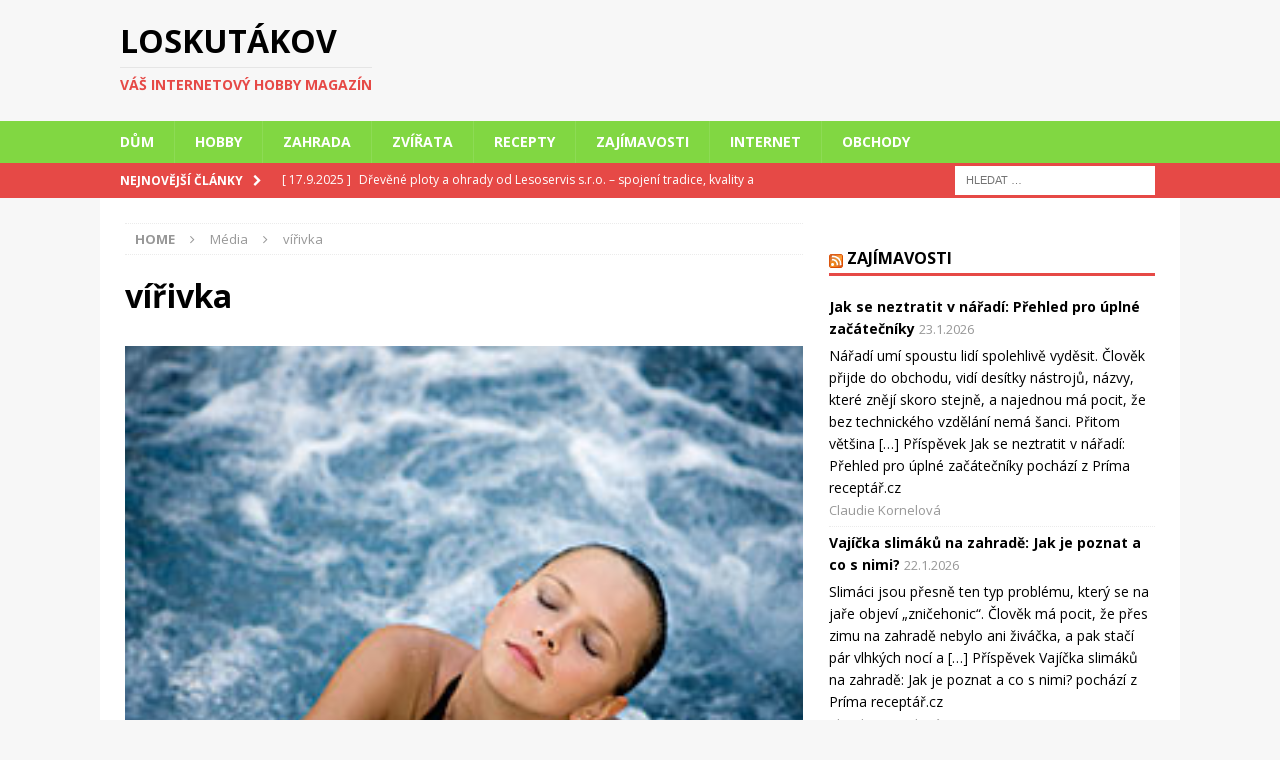

--- FILE ---
content_type: text/html; charset=UTF-8
request_url: https://ptak-loskutak.cz/relax-ve-virivce-si-muzete-uzivat-i-venku/virivka-2/
body_size: 11759
content:
<!DOCTYPE html>
<html class="no-js mh-one-sb" dir="ltr" lang="cs">
<head>
<meta charset="UTF-8">
<meta name="viewport" content="width=device-width, initial-scale=1.0">
<link rel="profile" href="http://gmpg.org/xfn/11" />
<link rel="pingback" href="https://ptak-loskutak.cz/xmlrpc.php" />
<title>vířivka | Loskutákov</title>

	  
		<!-- All in One SEO 4.8.7 - aioseo.com -->
	<meta name="robots" content="max-image-preview:large" />
	<meta name="author" content="Redakce"/>
	<meta name="p:domain_verify" content="2766a3c5653919aa3f29363d62225396" />
	<link rel="canonical" href="https://ptak-loskutak.cz/relax-ve-virivce-si-muzete-uzivat-i-venku/virivka-2/" />
	<meta name="generator" content="All in One SEO (AIOSEO) 4.8.7" />
		<script type="application/ld+json" class="aioseo-schema">
			{"@context":"https:\/\/schema.org","@graph":[{"@type":"BreadcrumbList","@id":"https:\/\/ptak-loskutak.cz\/relax-ve-virivce-si-muzete-uzivat-i-venku\/virivka-2\/#breadcrumblist","itemListElement":[{"@type":"ListItem","@id":"https:\/\/ptak-loskutak.cz#listItem","position":1,"name":"Home","item":"https:\/\/ptak-loskutak.cz","nextItem":{"@type":"ListItem","@id":"https:\/\/ptak-loskutak.cz\/relax-ve-virivce-si-muzete-uzivat-i-venku\/virivka-2\/#listItem","name":"v\u00ed\u0159ivka"}},{"@type":"ListItem","@id":"https:\/\/ptak-loskutak.cz\/relax-ve-virivce-si-muzete-uzivat-i-venku\/virivka-2\/#listItem","position":2,"name":"v\u00ed\u0159ivka","previousItem":{"@type":"ListItem","@id":"https:\/\/ptak-loskutak.cz#listItem","name":"Home"}}]},{"@type":"ItemPage","@id":"https:\/\/ptak-loskutak.cz\/relax-ve-virivce-si-muzete-uzivat-i-venku\/virivka-2\/#itempage","url":"https:\/\/ptak-loskutak.cz\/relax-ve-virivce-si-muzete-uzivat-i-venku\/virivka-2\/","name":"v\u00ed\u0159ivka | Loskut\u00e1kov","inLanguage":"cs-CZ","isPartOf":{"@id":"https:\/\/ptak-loskutak.cz\/#website"},"breadcrumb":{"@id":"https:\/\/ptak-loskutak.cz\/relax-ve-virivce-si-muzete-uzivat-i-venku\/virivka-2\/#breadcrumblist"},"author":{"@id":"https:\/\/ptak-loskutak.cz\/author\/redakce\/#author"},"creator":{"@id":"https:\/\/ptak-loskutak.cz\/author\/redakce\/#author"},"datePublished":"2012-09-18T07:01:14+02:00","dateModified":"2012-09-18T07:01:14+02:00"},{"@type":"Organization","@id":"https:\/\/ptak-loskutak.cz\/#organization","name":"Alida, spol. s r.o.","description":"V\u00e1\u0161 internetov\u00fd hobby magaz\u00edn","url":"https:\/\/ptak-loskutak.cz\/","telephone":"+420724192819","logo":{"@type":"ImageObject","url":"https:\/\/ptak-loskutak.cz\/wp-content\/uploads\/2020\/10\/logo_512.jpg","@id":"https:\/\/ptak-loskutak.cz\/relax-ve-virivce-si-muzete-uzivat-i-venku\/virivka-2\/#organizationLogo","width":512,"height":512,"caption":"Logo Loskut\u00e1kov"},"image":{"@id":"https:\/\/ptak-loskutak.cz\/relax-ve-virivce-si-muzete-uzivat-i-venku\/virivka-2\/#organizationLogo"}},{"@type":"Person","@id":"https:\/\/ptak-loskutak.cz\/author\/redakce\/#author","url":"https:\/\/ptak-loskutak.cz\/author\/redakce\/","name":"Redakce","image":{"@type":"ImageObject","@id":"https:\/\/ptak-loskutak.cz\/relax-ve-virivce-si-muzete-uzivat-i-venku\/virivka-2\/#authorImage","url":"https:\/\/secure.gravatar.com\/avatar\/7b1b879ca9b5dd50441163697073ba89?s=96&r=g","width":96,"height":96,"caption":"Redakce"}},{"@type":"WebSite","@id":"https:\/\/ptak-loskutak.cz\/#website","url":"https:\/\/ptak-loskutak.cz\/","name":"Loskut\u00e1kov","description":"V\u00e1\u0161 internetov\u00fd hobby magaz\u00edn","inLanguage":"cs-CZ","publisher":{"@id":"https:\/\/ptak-loskutak.cz\/#organization"}}]}
		</script>
		<!-- All in One SEO -->

<link rel='dns-prefetch' href='//fonts.googleapis.com' />
<link rel='dns-prefetch' href='//s.w.org' />
<link rel="alternate" type="application/rss+xml" title="Loskutákov &raquo; RSS zdroj" href="https://ptak-loskutak.cz/feed/" />
<link rel="alternate" type="application/rss+xml" title="Loskutákov &raquo; RSS komentářů" href="https://ptak-loskutak.cz/comments/feed/" />
<link rel="alternate" type="application/rss+xml" title="Loskutákov &raquo; RSS komentářů pro vířivka" href="https://ptak-loskutak.cz/relax-ve-virivce-si-muzete-uzivat-i-venku/virivka-2/feed/" />
		<script type="text/javascript">
			window._wpemojiSettings = {"baseUrl":"https:\/\/s.w.org\/images\/core\/emoji\/13.1.0\/72x72\/","ext":".png","svgUrl":"https:\/\/s.w.org\/images\/core\/emoji\/13.1.0\/svg\/","svgExt":".svg","source":{"concatemoji":"https:\/\/ptak-loskutak.cz\/wp-includes\/js\/wp-emoji-release.min.js?ver=5.8.12"}};
			!function(e,a,t){var n,r,o,i=a.createElement("canvas"),p=i.getContext&&i.getContext("2d");function s(e,t){var a=String.fromCharCode;p.clearRect(0,0,i.width,i.height),p.fillText(a.apply(this,e),0,0);e=i.toDataURL();return p.clearRect(0,0,i.width,i.height),p.fillText(a.apply(this,t),0,0),e===i.toDataURL()}function c(e){var t=a.createElement("script");t.src=e,t.defer=t.type="text/javascript",a.getElementsByTagName("head")[0].appendChild(t)}for(o=Array("flag","emoji"),t.supports={everything:!0,everythingExceptFlag:!0},r=0;r<o.length;r++)t.supports[o[r]]=function(e){if(!p||!p.fillText)return!1;switch(p.textBaseline="top",p.font="600 32px Arial",e){case"flag":return s([127987,65039,8205,9895,65039],[127987,65039,8203,9895,65039])?!1:!s([55356,56826,55356,56819],[55356,56826,8203,55356,56819])&&!s([55356,57332,56128,56423,56128,56418,56128,56421,56128,56430,56128,56423,56128,56447],[55356,57332,8203,56128,56423,8203,56128,56418,8203,56128,56421,8203,56128,56430,8203,56128,56423,8203,56128,56447]);case"emoji":return!s([10084,65039,8205,55357,56613],[10084,65039,8203,55357,56613])}return!1}(o[r]),t.supports.everything=t.supports.everything&&t.supports[o[r]],"flag"!==o[r]&&(t.supports.everythingExceptFlag=t.supports.everythingExceptFlag&&t.supports[o[r]]);t.supports.everythingExceptFlag=t.supports.everythingExceptFlag&&!t.supports.flag,t.DOMReady=!1,t.readyCallback=function(){t.DOMReady=!0},t.supports.everything||(n=function(){t.readyCallback()},a.addEventListener?(a.addEventListener("DOMContentLoaded",n,!1),e.addEventListener("load",n,!1)):(e.attachEvent("onload",n),a.attachEvent("onreadystatechange",function(){"complete"===a.readyState&&t.readyCallback()})),(n=t.source||{}).concatemoji?c(n.concatemoji):n.wpemoji&&n.twemoji&&(c(n.twemoji),c(n.wpemoji)))}(window,document,window._wpemojiSettings);
		</script>
		<style type="text/css">
img.wp-smiley,
img.emoji {
	display: inline !important;
	border: none !important;
	box-shadow: none !important;
	height: 1em !important;
	width: 1em !important;
	margin: 0 .07em !important;
	vertical-align: -0.1em !important;
	background: none !important;
	padding: 0 !important;
}
</style>
	<link rel='stylesheet' id='wp-block-library-css'  href='https://ptak-loskutak.cz/wp-includes/css/dist/block-library/style.min.css?ver=5.8.12' type='text/css' media='all' />
<link rel='stylesheet' id='wp-lightbox-2.min.css-css'  href='https://ptak-loskutak.cz/wp-content/plugins/wp-lightbox-2/styles/lightbox.min.cs_CZ.css?ver=1.3.4' type='text/css' media='all' />
<link rel='stylesheet' id='mh-magazine-css'  href='https://ptak-loskutak.cz/wp-content/themes/mh-magazine/style.css?ver=3.9.9' type='text/css' media='all' />
<link rel='stylesheet' id='mh-font-awesome-css'  href='https://ptak-loskutak.cz/wp-content/themes/mh-magazine/includes/font-awesome.min.css' type='text/css' media='all' />
<link rel='stylesheet' id='mh-google-fonts-css'  href='https://fonts.googleapis.com/css?family=Open+Sans:300,400,400italic,600,700' type='text/css' media='all' />
<script type='text/javascript' src='https://ptak-loskutak.cz/wp-includes/js/jquery/jquery.min.js?ver=3.6.0' id='jquery-core-js'></script>
<script type='text/javascript' src='https://ptak-loskutak.cz/wp-includes/js/jquery/jquery-migrate.min.js?ver=3.3.2' id='jquery-migrate-js'></script>
<script type='text/javascript' src='https://ptak-loskutak.cz/wp-content/themes/mh-magazine/js/scripts.js?ver=3.9.9' id='mh-scripts-js'></script>
<link rel="https://api.w.org/" href="https://ptak-loskutak.cz/wp-json/" /><link rel="alternate" type="application/json" href="https://ptak-loskutak.cz/wp-json/wp/v2/media/2676" /><link rel="EditURI" type="application/rsd+xml" title="RSD" href="https://ptak-loskutak.cz/xmlrpc.php?rsd" />
<link rel="wlwmanifest" type="application/wlwmanifest+xml" href="https://ptak-loskutak.cz/wp-includes/wlwmanifest.xml" /> 
<meta name="generator" content="WordPress 5.8.12" />
<link rel='shortlink' href='https://ptak-loskutak.cz/?p=2676' />
<link rel="alternate" type="application/json+oembed" href="https://ptak-loskutak.cz/wp-json/oembed/1.0/embed?url=https%3A%2F%2Fptak-loskutak.cz%2Frelax-ve-virivce-si-muzete-uzivat-i-venku%2Fvirivka-2%2F" />
<link rel="alternate" type="text/xml+oembed" href="https://ptak-loskutak.cz/wp-json/oembed/1.0/embed?url=https%3A%2F%2Fptak-loskutak.cz%2Frelax-ve-virivce-si-muzete-uzivat-i-venku%2Fvirivka-2%2F&#038;format=xml" />
<style type="text/css">
.mh-navigation li:hover, .mh-navigation ul li:hover > ul, .mh-main-nav-wrap, .mh-main-nav, .mh-social-nav li a:hover, .entry-tags li, .mh-slider-caption, .mh-widget-layout8 .mh-widget-title .mh-footer-widget-title-inner, .mh-widget-col-1 .mh-slider-caption, .mh-widget-col-1 .mh-posts-lineup-caption, .mh-carousel-layout1, .mh-spotlight-widget, .mh-social-widget li a, .mh-author-bio-widget, .mh-footer-widget .mh-tab-comment-excerpt, .mh-nip-item:hover .mh-nip-overlay, .mh-widget .tagcloud a, .mh-footer-widget .tagcloud a, .mh-footer, .mh-copyright-wrap, input[type=submit]:hover, #infinite-handle span:hover { background: #81d742; }
.mh-extra-nav-bg { background: rgba(129, 215, 66, 0.2); }
.mh-slider-caption, .mh-posts-stacked-title, .mh-posts-lineup-caption { background: #81d742; background: rgba(129, 215, 66, 0.8); }
@media screen and (max-width: 900px) { #mh-mobile .mh-slider-caption, #mh-mobile .mh-posts-lineup-caption { background: rgba(129, 215, 66, 1); } }
.slicknav_menu, .slicknav_nav ul, #mh-mobile .mh-footer-widget .mh-posts-stacked-overlay { border-color: #81d742; }
.mh-copyright, .mh-copyright a { color: #fff; }
</style>
<!--[if lt IE 9]>
<script src="https://ptak-loskutak.cz/wp-content/themes/mh-magazine/js/css3-mediaqueries.js"></script>
<![endif]-->
<link rel="icon" href="https://ptak-loskutak.cz/wp-content/uploads/2020/10/cropped-logo_512-1-32x32.jpg" sizes="32x32" />
<link rel="icon" href="https://ptak-loskutak.cz/wp-content/uploads/2020/10/cropped-logo_512-1-192x192.jpg" sizes="192x192" />
<link rel="apple-touch-icon" href="https://ptak-loskutak.cz/wp-content/uploads/2020/10/cropped-logo_512-1-180x180.jpg" />
<meta name="msapplication-TileImage" content="https://ptak-loskutak.cz/wp-content/uploads/2020/10/cropped-logo_512-1-270x270.jpg" />
</head>
<body id="mh-mobile" class="attachment attachment-template-default single single-attachment postid-2676 attachmentid-2676 attachment-jpeg mh-wide-layout mh-right-sb mh-loop-layout3 mh-widget-layout1 mh-header-transparent" itemscope="itemscope" itemtype="https://schema.org/WebPage">
<div class="mh-header-nav-mobile clearfix"></div>
	<div class="mh-preheader">
    	<div class="mh-container mh-container-inner mh-row clearfix">
							<div class="mh-header-bar-content mh-header-bar-top-left mh-col-2-3 clearfix">
									</div>
										<div class="mh-header-bar-content mh-header-bar-top-right mh-col-1-3 clearfix">
									</div>
					</div>
	</div>
<header class="mh-header" itemscope="itemscope" itemtype="https://schema.org/WPHeader">
	<div class="mh-container mh-container-inner clearfix">
		<div class="mh-custom-header clearfix">
<div class="mh-header-columns mh-row clearfix">
<div class="mh-col-1-3 mh-site-identity">
<div class="mh-site-logo" role="banner" itemscope="itemscope" itemtype="https://schema.org/Brand">
<div class="mh-header-text">
<a class="mh-header-text-link" href="https://ptak-loskutak.cz/" title="Loskutákov" rel="home">
<h2 class="mh-header-title">Loskutákov</h2>
<h3 class="mh-header-tagline">Váš internetový hobby magazín</h3>
</a>
</div>
</div>
</div>
<aside class="mh-col-2-3 mh-header-widget-2">
<div id="custom_html-3" class="widget_text mh-widget mh-header-2 widget_custom_html"><div class="textwidget custom-html-widget"><script src="https://ssp.imedia.cz/static/js/ssp.js"></script><!--
následující element nebo elementy reprezentují každý jednu reklamní plochu (zónu);
vložte je prosím jednotlivě na místa ve stránce, kde chcete zobrazit reklamu odpovídajících
rozměrů (parametry width [maximální šířka] a height [maximální výška] jsou uvedeny v definici
reklamních zón níže); element s konkrétním ID smí být na stránce vždy jen jednou
-->
<div id="ssp-zone-223536"></div>
<script>
/* následující blok vložte do stránky kamkoli za připojení výdejového a měřicího */
/* skriptu a definici reklamních zón (elementy pro reklamu musí v okamžiku volání */
/* metody getAds() ve zdrojovém kódu stránky fyzicky existovat) */
/* metoda getAds() zajišťuje získání reklamy z reklamního systému a její vykreslení */
/* do stránky; parametry jednotlivých zón jsou definované v níže uvedeném poli, */
/* které je argumentem této metody */
sssp.getAds([
{
	"zoneId": 223536,			/* unikátní identifikátor reklamní zóny */
	"id": "ssp-zone-223536",	/* ID elementu, do kterého se vypisuje reklama */
	"width": 728,	/* maximální šířka reklamy v zóně */
	"height": 90	/* maximální výška reklamy v zóně */
}
]);
</script></div></div></aside>
</div>
</div>
	</div>
	<div class="mh-main-nav-wrap">
		<nav class="mh-navigation mh-main-nav mh-container mh-container-inner clearfix" itemscope="itemscope" itemtype="https://schema.org/SiteNavigationElement">
			<div class="menu-rubriky-container"><ul id="menu-rubriky" class="menu"><li id="menu-item-6899" class="menu-item menu-item-type-taxonomy menu-item-object-category menu-item-6899"><a href="https://ptak-loskutak.cz/rubrika/dum/">Dům</a></li>
<li id="menu-item-6901" class="menu-item menu-item-type-taxonomy menu-item-object-category menu-item-6901"><a href="https://ptak-loskutak.cz/rubrika/hobby/">Hobby</a></li>
<li id="menu-item-6903" class="menu-item menu-item-type-taxonomy menu-item-object-category menu-item-6903"><a href="https://ptak-loskutak.cz/rubrika/zahrada/">Zahrada</a></li>
<li id="menu-item-6905" class="menu-item menu-item-type-taxonomy menu-item-object-category menu-item-6905"><a href="https://ptak-loskutak.cz/rubrika/zvirata/">Zvířata</a></li>
<li id="menu-item-6906" class="menu-item menu-item-type-taxonomy menu-item-object-category menu-item-6906"><a href="https://ptak-loskutak.cz/rubrika/recepty/">Recepty</a></li>
<li id="menu-item-6898" class="menu-item menu-item-type-taxonomy menu-item-object-category menu-item-6898"><a href="https://ptak-loskutak.cz/rubrika/zajimavosti-2/">Zajímavosti</a></li>
<li id="menu-item-6904" class="menu-item menu-item-type-taxonomy menu-item-object-category menu-item-6904"><a href="https://ptak-loskutak.cz/rubrika/internet/">Internet</a></li>
<li id="menu-item-6902" class="menu-item menu-item-type-taxonomy menu-item-object-category menu-item-6902"><a href="https://ptak-loskutak.cz/rubrika/obchody/">Obchody</a></li>
</ul></div>		</nav>
	</div>
	</header>
	<div class="mh-subheader">
		<div class="mh-container mh-container-inner mh-row clearfix">
							<div class="mh-header-bar-content mh-header-bar-bottom-left mh-col-2-3 clearfix">
											<div class="mh-header-ticker mh-header-ticker-bottom">
							<div class="mh-ticker-bottom">
			<div class="mh-ticker-title mh-ticker-title-bottom">
			Nejnovější články<i class="fa fa-chevron-right"></i>		</div>
		<div class="mh-ticker-content mh-ticker-content-bottom">
		<ul id="mh-ticker-loop-bottom">				<li class="mh-ticker-item mh-ticker-item-bottom">
					<a href="https://ptak-loskutak.cz/drevene-ploty-a-ohrady-od-lesoservis-s-r-o-spojeni-tradice-kvality-a-moderniho-reseni/" title="Dřevěné ploty a ohrady od Lesoservis s.r.o. – spojení tradice, kvality a moderního řešení.">
						<span class="mh-ticker-item-date mh-ticker-item-date-bottom">
                        	[ 17.9.2025 ]                        </span>
						<span class="mh-ticker-item-title mh-ticker-item-title-bottom">
							Dřevěné ploty a ohrady od Lesoservis s.r.o. – spojení tradice, kvality a moderního řešení.						</span>
													<span class="mh-ticker-item-cat mh-ticker-item-cat-bottom">
								<i class="fa fa-caret-right"></i>
																Zahrada							</span>
											</a>
				</li>				<li class="mh-ticker-item mh-ticker-item-bottom">
					<a href="https://ptak-loskutak.cz/kdyz-podlaha-nevypada-vabne-renovace-nebo-kompletni-vymena/" title="Když podlaha nevypadá vábně: Renovace, nebo kompletní výměna?">
						<span class="mh-ticker-item-date mh-ticker-item-date-bottom">
                        	[ 22.8.2025 ]                        </span>
						<span class="mh-ticker-item-title mh-ticker-item-title-bottom">
							Když podlaha nevypadá vábně: Renovace, nebo kompletní výměna?						</span>
													<span class="mh-ticker-item-cat mh-ticker-item-cat-bottom">
								<i class="fa fa-caret-right"></i>
																Interiér							</span>
											</a>
				</li>				<li class="mh-ticker-item mh-ticker-item-bottom">
					<a href="https://ptak-loskutak.cz/zelene-pomocnice-k-okurkam-co-zasadit-podel-zahonu-aby-prospivaly/" title="Zelené pomocnice k okurkám: co zasadit podél záhonu, aby prospívaly">
						<span class="mh-ticker-item-date mh-ticker-item-date-bottom">
                        	[ 4.6.2025 ]                        </span>
						<span class="mh-ticker-item-title mh-ticker-item-title-bottom">
							Zelené pomocnice k okurkám: co zasadit podél záhonu, aby prospívaly						</span>
													<span class="mh-ticker-item-cat mh-ticker-item-cat-bottom">
								<i class="fa fa-caret-right"></i>
																Zahrada							</span>
											</a>
				</li>				<li class="mh-ticker-item mh-ticker-item-bottom">
					<a href="https://ptak-loskutak.cz/kveten-jako-zacatek-houbarske-sezony/" title="Květen jako začátek houbařské sezóny">
						<span class="mh-ticker-item-date mh-ticker-item-date-bottom">
                        	[ 25.5.2025 ]                        </span>
						<span class="mh-ticker-item-title mh-ticker-item-title-bottom">
							Květen jako začátek houbařské sezóny						</span>
													<span class="mh-ticker-item-cat mh-ticker-item-cat-bottom">
								<i class="fa fa-caret-right"></i>
																Zajímavosti							</span>
											</a>
				</li>				<li class="mh-ticker-item mh-ticker-item-bottom">
					<a href="https://ptak-loskutak.cz/od-dobrodruzstvi-po-luxusni-rum-darky-pro-muze-ktere-zaujmou/" title="Od dobrodružství po luxusní rum: Dárky pro muže, které zaujmou">
						<span class="mh-ticker-item-date mh-ticker-item-date-bottom">
                        	[ 23.5.2025 ]                        </span>
						<span class="mh-ticker-item-title mh-ticker-item-title-bottom">
							Od dobrodružství po luxusní rum: Dárky pro muže, které zaujmou						</span>
													<span class="mh-ticker-item-cat mh-ticker-item-cat-bottom">
								<i class="fa fa-caret-right"></i>
																Zajímavosti							</span>
											</a>
				</li>		</ul>
	</div>
</div>						</div>
									</div>
										<div class="mh-header-bar-content mh-header-bar-bottom-right mh-col-1-3 clearfix">
											<aside class="mh-header-search mh-header-search-bottom">
							<form role="search" method="get" class="search-form" action="https://ptak-loskutak.cz/">
				<label>
					<span class="screen-reader-text">Vyhledávání</span>
					<input type="search" class="search-field" placeholder="Hledat &hellip;" value="" name="s" />
				</label>
				<input type="submit" class="search-submit" value="Hledat" />
			</form>						</aside>
									</div>
					</div>
	</div>
<div class="mh-container mh-container-outer">
<div class="mh-wrapper clearfix">
	<div class="mh-main clearfix">
		<div id="main-content" class="mh-content" role="main"><nav class="mh-breadcrumb" itemscope itemtype="http://schema.org/BreadcrumbList"><span itemprop="itemListElement" itemscope itemtype="http://schema.org/ListItem"><a href="https://ptak-loskutak.cz" itemprop="item"><span itemprop="name">Home</span></a><meta itemprop="position" content="1" /></span><span class="mh-breadcrumb-delimiter"><i class="fa fa-angle-right"></i></span>Média<span class="mh-breadcrumb-delimiter"><i class="fa fa-angle-right"></i></span>vířivka</nav>
				<article id="post-2676" class="post-2676 attachment type-attachment status-inherit hentry">
					<header class="entry-header">
						<h1 class="entry-title">vířivka</h1>					</header>
					<figure class="entry-thumbnail">
												<a href="https://ptak-loskutak.cz/wp-content/uploads/2012/09/virivka.jpg" title="vířivka" rel="attachment" target="_blank">
							<img src="https://ptak-loskutak.cz/wp-content/uploads/2012/09/virivka.jpg" width="250" height="167" class="attachment-medium" alt="vířivka" />
						</a>
											</figure>
									</article><nav class="mh-post-nav mh-row clearfix" itemscope="itemscope" itemtype="https://schema.org/SiteNavigationElement">
<div class="mh-col-1-2 mh-post-nav-item mh-post-nav-prev">
<a href="https://ptak-loskutak.cz/relax-ve-virivce-si-muzete-uzivat-i-venku/"><span>Zpět na článek</span></a></div>
<div class="mh-col-1-2 mh-post-nav-item mh-post-nav-next">
</div>
</nav>
<div id="comments" class="mh-comments-wrap">
			<h4 class="mh-widget-title mh-comment-form-title">
				<span class="mh-widget-title-inner">
					Buďte první kdo přidá komentář				</span>
			</h4>	<div id="respond" class="comment-respond">
		<h3 id="reply-title" class="comment-reply-title">Napište komentář <small><a rel="nofollow" id="cancel-comment-reply-link" href="/relax-ve-virivce-si-muzete-uzivat-i-venku/virivka-2/#respond" style="display:none;">Zrušit odpověď na komentář</a></small></h3><form action="https://ptak-loskutak.cz/wp-comments-post.php" method="post" id="commentform" class="comment-form" novalidate><p class="comment-notes">Vaše e-mailová adresa nebude zveřejněna.</p><p class="comment-form-comment"><label for="comment">Komentář</label><br/><textarea id="comment" name="comment" cols="45" rows="5" aria-required="true"></textarea></p><p class="comment-form-author"><label for="author">Jméno </label><span class="required">*</span><br/><input id="author" name="author" type="text" value="" size="30" aria-required='true' /></p>
<p class="comment-form-email"><label for="email">E-mail </label><span class="required">*</span><br/><input id="email" name="email" type="text" value="" size="30" aria-required='true' /></p>
<p class="comment-form-url"><label for="url">Webová stránka</label><br/><input id="url" name="url" type="text" value="" size="30" /></p>
<p class="comment-form-cookies-consent"><input id="wp-comment-cookies-consent" name="wp-comment-cookies-consent" type="checkbox" value="yes" /><label for="wp-comment-cookies-consent">Save my name, email, and website in this browser for the next time I comment.</label></p>
<p class="form-submit"><input name="submit" type="submit" id="submit" class="submit" value="Odeslat komentář" /> <input type='hidden' name='comment_post_ID' value='2676' id='comment_post_ID' />
<input type='hidden' name='comment_parent' id='comment_parent' value='0' />
</p><p style="display: none;"><input type="hidden" id="akismet_comment_nonce" name="akismet_comment_nonce" value="532a40ba06" /></p><p style="display: none !important;" class="akismet-fields-container" data-prefix="ak_"><label>&#916;<textarea name="ak_hp_textarea" cols="45" rows="8" maxlength="100"></textarea></label><input type="hidden" id="ak_js_1" name="ak_js" value="50"/><script>document.getElementById( "ak_js_1" ).setAttribute( "value", ( new Date() ).getTime() );</script></p></form>	</div><!-- #respond -->
	</div>
		</div>
			<aside class="mh-widget-col-1 mh-sidebar" itemscope="itemscope" itemtype="https://schema.org/WPSideBar"><div id="text-5" class="mh-widget widget_text">			<div class="textwidget"><script src="https://ssp.imedia.cz/static/js/ssp.js"></script><!--
následující element nebo elementy reprezentují každý jednu reklamní plochu (zónu);
vložte je prosím jednotlivě na místa ve stránce, kde chcete zobrazit reklamu odpovídajících
rozměrů (parametry width [maximální šířka] a height [maximální výška] jsou uvedeny v definici
reklamních zón níže); element s konkrétním ID smí být na stránce vždy jen jednou
-->
<div id="ssp-zone-223546"></div>
<script>
/* následující blok vložte do stránky kamkoli za připojení výdejového a měřicího */
/* skriptu a definici reklamních zón (elementy pro reklamu musí v okamžiku volání */
/* metody getAds() ve zdrojovém kódu stránky fyzicky existovat) */
/* metoda getAds() zajišťuje získání reklamy z reklamního systému a její vykreslení */
/* do stránky; parametry jednotlivých zón jsou definované v níže uvedeném poli, */
/* které je argumentem této metody */
sssp.getAds([
{
	"zoneId": 223546,			/* unikátní identifikátor reklamní zóny */
	"id": "ssp-zone-223546",	/* ID elementu, do kterého se vypisuje reklama */
	"width": 300,	/* maximální šířka reklamy v zóně */
	"height": 300	/* maximální výška reklamy v zóně */
}
]);
</script></div>
		</div><div id="rss-3" class="mh-widget widget_rss"><h4 class="mh-widget-title"><span class="mh-widget-title-inner"><a class="rsswidget" href="https://prima-receptar.cz/feed"><img class="rss-widget-icon" style="border:0" width="14" height="14" src="https://ptak-loskutak.cz/wp-includes/images/rss.png" alt="RSS" /></a> <a class="rsswidget" href="https://prima-receptar.cz/">Zajímavosti</a></span></h4><ul><li><a class='rsswidget' href='https://prima-receptar.cz/jak-se-neztratit-v-naradi-prehled-pro-uplne-zacatecniky/'>Jak se neztratit v nářadí: Přehled pro úplné začátečníky</a> <span class="rss-date">23.1.2026</span><div class="rssSummary">Nářadí umí spoustu lidí spolehlivě vyděsit. Člověk přijde do obchodu, vidí desítky nástrojů, názvy, které znějí skoro stejně, a najednou má pocit, že bez technického vzdělání nemá šanci. Přitom většina […] Příspěvek Jak se neztratit v nářadí: Přehled pro úplné začátečníky pochází z Príma receptář.cz</div> <cite>Claudie Kornelová</cite></li><li><a class='rsswidget' href='https://prima-receptar.cz/vajicka-slimaku-na-zahrade-jak-je-poznat-a-co-s-nimi/'>Vajíčka slimáků na zahradě: Jak je poznat a co s nimi?</a> <span class="rss-date">22.1.2026</span><div class="rssSummary">Slimáci jsou přesně ten typ problému, který se na jaře objeví „zničehonic“. Člověk má pocit, že přes zimu na zahradě nebylo ani živáčka, a pak stačí pár vlhkých nocí a […] Příspěvek Vajíčka slimáků na zahradě: Jak je poznat a co s nimi? pochází z Príma receptář.cz</div> <cite>Claudie Kornelová</cite></li><li><a class='rsswidget' href='https://prima-receptar.cz/zahrada-v-zime-neodpociva-neviditelne-plisne-ji-napadaji-dal/'>Zahrada v zimě neodpočívá. Neviditelné plísně ji napadají dál</a> <span class="rss-date">20.1.2026</span><div class="rssSummary">Zima v zahradě působí klidně. Všechno spí, nic nekvete, tráva neroste a člověk má pocit, že teď má konečně několik měsíců pokoj od škůdců a chorob. Jenže právě v tomhle […] Příspěvek Zahrada v zimě neodpočívá. Neviditelné plísně ji napadají dál pochází z Príma receptář.cz</div> <cite>Claudie Kornelová</cite></li></ul></div><div id="tag_cloud-3" class="mh-widget widget_tag_cloud"><h4 class="mh-widget-title"><span class="mh-widget-title-inner">Štítky</span></h4><div class="tagcloud"><a href="https://ptak-loskutak.cz/stitky/auto-moto/" class="tag-cloud-link tag-link-27 tag-link-position-1" style="font-size: 12px;">Auto moto</a>
<a href="https://ptak-loskutak.cz/stitky/broskve/" class="tag-cloud-link tag-link-52 tag-link-position-2" style="font-size: 12px;">Broskve</a>
<a href="https://ptak-loskutak.cz/stitky/bylinky/" class="tag-cloud-link tag-link-56 tag-link-position-3" style="font-size: 12px;">bylinky</a>
<a href="https://ptak-loskutak.cz/stitky/chovatelske-potreby/" class="tag-cloud-link tag-link-38 tag-link-position-4" style="font-size: 12px;">Chovatelské potřeby</a>
<a href="https://ptak-loskutak.cz/stitky/cibuloviny/" class="tag-cloud-link tag-link-101 tag-link-position-5" style="font-size: 12px;">cibuloviny</a>
<a href="https://ptak-loskutak.cz/stitky/co-vas-zajima/" class="tag-cloud-link tag-link-26 tag-link-position-6" style="font-size: 12px;">Co vás zajímá</a>
<a href="https://ptak-loskutak.cz/stitky/cukety/" class="tag-cloud-link tag-link-46 tag-link-position-7" style="font-size: 12px;">cukety</a>
<a href="https://ptak-loskutak.cz/stitky/dezerty/" class="tag-cloud-link tag-link-37 tag-link-position-8" style="font-size: 12px;">Dezerty</a>
<a href="https://ptak-loskutak.cz/stitky/dum/" class="tag-cloud-link tag-link-36 tag-link-position-9" style="font-size: 12px;">Dům</a>
<a href="https://ptak-loskutak.cz/stitky/e-shopy/" class="tag-cloud-link tag-link-24 tag-link-position-10" style="font-size: 12px;">E-shopy</a>
<a href="https://ptak-loskutak.cz/stitky/finance/" class="tag-cloud-link tag-link-22 tag-link-position-11" style="font-size: 12px;">Finance</a>
<a href="https://ptak-loskutak.cz/stitky/hnojiva/" class="tag-cloud-link tag-link-43 tag-link-position-12" style="font-size: 12px;">hnojiva</a>
<a href="https://ptak-loskutak.cz/stitky/internet-2/" class="tag-cloud-link tag-link-18 tag-link-position-13" style="font-size: 12px;">internet</a>
<a href="https://ptak-loskutak.cz/stitky/kere/" class="tag-cloud-link tag-link-62 tag-link-position-14" style="font-size: 12px;">keře</a>
<a href="https://ptak-loskutak.cz/stitky/krmivo/" class="tag-cloud-link tag-link-40 tag-link-position-15" style="font-size: 12px;">Krmivo</a>
<a href="https://ptak-loskutak.cz/stitky/kutil/" class="tag-cloud-link tag-link-17 tag-link-position-16" style="font-size: 12px;">kutil</a>
<a href="https://ptak-loskutak.cz/stitky/kava/" class="tag-cloud-link tag-link-64 tag-link-position-17" style="font-size: 12px;">káva</a>
<a href="https://ptak-loskutak.cz/stitky/novinky/" class="tag-cloud-link tag-link-10 tag-link-position-18" style="font-size: 12px;">novinky</a>
<a href="https://ptak-loskutak.cz/stitky/nove-bydleni/" class="tag-cloud-link tag-link-23 tag-link-position-19" style="font-size: 12px;">Nové bydlení</a>
<a href="https://ptak-loskutak.cz/stitky/ovoce/" class="tag-cloud-link tag-link-54 tag-link-position-20" style="font-size: 12px;">Ovoce</a>
<a href="https://ptak-loskutak.cz/stitky/pro-deti/" class="tag-cloud-link tag-link-20 tag-link-position-21" style="font-size: 12px;">pro děti</a>
<a href="https://ptak-loskutak.cz/stitky/pro-firmy/" class="tag-cloud-link tag-link-19 tag-link-position-22" style="font-size: 12px;">pro firmy</a>
<a href="https://ptak-loskutak.cz/stitky/pr-clanek/" class="tag-cloud-link tag-link-28 tag-link-position-23" style="font-size: 12px;">PR článek</a>
<a href="https://ptak-loskutak.cz/stitky/psi/" class="tag-cloud-link tag-link-39 tag-link-position-24" style="font-size: 12px;">Psi</a>
<a href="https://ptak-loskutak.cz/stitky/pestovani/" class="tag-cloud-link tag-link-35 tag-link-position-25" style="font-size: 12px;">pěstování</a>
<a href="https://ptak-loskutak.cz/stitky/rady-a-tipy/" class="tag-cloud-link tag-link-25 tag-link-position-26" style="font-size: 12px;">Rady a tipy</a>
<a href="https://ptak-loskutak.cz/stitky/rostliny/" class="tag-cloud-link tag-link-59 tag-link-position-27" style="font-size: 12px;">Rostliny</a>
<a href="https://ptak-loskutak.cz/stitky/ruze/" class="tag-cloud-link tag-link-60 tag-link-position-28" style="font-size: 12px;">růže</a>
<a href="https://ptak-loskutak.cz/stitky/sadba/" class="tag-cloud-link tag-link-48 tag-link-position-29" style="font-size: 12px;">sadba</a>
<a href="https://ptak-loskutak.cz/stitky/sklizen/" class="tag-cloud-link tag-link-63 tag-link-position-30" style="font-size: 12px;">sklizeň</a>
<a href="https://ptak-loskutak.cz/stitky/souteze/" class="tag-cloud-link tag-link-8 tag-link-position-31" style="font-size: 12px;">soutěže</a>
<a href="https://ptak-loskutak.cz/stitky/travmik/" class="tag-cloud-link tag-link-58 tag-link-position-32" style="font-size: 12px;">Trávmík</a>
<a href="https://ptak-loskutak.cz/stitky/travnik/" class="tag-cloud-link tag-link-61 tag-link-position-33" style="font-size: 12px;">trávník</a>
<a href="https://ptak-loskutak.cz/stitky/velikonoce/" class="tag-cloud-link tag-link-49 tag-link-position-34" style="font-size: 12px;">Velikonoce</a>
<a href="https://ptak-loskutak.cz/stitky/vanoce/" class="tag-cloud-link tag-link-55 tag-link-position-35" style="font-size: 12px;">Vánoce</a>
<a href="https://ptak-loskutak.cz/stitky/vycvik/" class="tag-cloud-link tag-link-41 tag-link-position-36" style="font-size: 12px;">výcvik</a>
<a href="https://ptak-loskutak.cz/stitky/vysev/" class="tag-cloud-link tag-link-47 tag-link-position-37" style="font-size: 12px;">výsev</a>
<a href="https://ptak-loskutak.cz/stitky/zajimavosti/" class="tag-cloud-link tag-link-11 tag-link-position-38" style="font-size: 12px;">zajímavosti</a>
<a href="https://ptak-loskutak.cz/stitky/zavarovani/" class="tag-cloud-link tag-link-53 tag-link-position-39" style="font-size: 12px;">Zavařování</a>
<a href="https://ptak-loskutak.cz/stitky/zbozi-a-sluzby/" class="tag-cloud-link tag-link-21 tag-link-position-40" style="font-size: 12px;">Zboží a služby</a>
<a href="https://ptak-loskutak.cz/stitky/zdravi/" class="tag-cloud-link tag-link-9 tag-link-position-41" style="font-size: 12px;">zdraví</a>
<a href="https://ptak-loskutak.cz/stitky/zelenina/" class="tag-cloud-link tag-link-51 tag-link-position-42" style="font-size: 12px;">zelenina</a>
<a href="https://ptak-loskutak.cz/stitky/cesnek/" class="tag-cloud-link tag-link-57 tag-link-position-43" style="font-size: 12px;">česnek</a>
<a href="https://ptak-loskutak.cz/stitky/sikovne-ruce/" class="tag-cloud-link tag-link-45 tag-link-position-44" style="font-size: 12px;">Šikovné ruce</a>
<a href="https://ptak-loskutak.cz/stitky/skuci/" class="tag-cloud-link tag-link-65 tag-link-position-45" style="font-size: 12px;">škůci</a></div>
</div><div id="widget-3" class="mh-widget "><h4 class="mh-widget-title"><span class="mh-widget-title-inner">Odkazy</span></h4><div><a href="https://shop.au-mex.cz/">Kvalitní saunové palubky</a><p>Saunové palubky, sibiřský modřín nebo teak najdete v eshopu Au-mex.</p></div></div>	</aside>	</div>
    </div>
<a href="#" class="mh-back-to-top"><i class="fa fa-chevron-up"></i></a>
</div><!-- .mh-container-outer -->
<footer class="mh-footer" itemscope="itemscope" itemtype="https://schema.org/WPFooter">
<div class="mh-container mh-container-inner mh-footer-widgets mh-row clearfix">
<div class="mh-col-1-3 mh-widget-col-1 mh-footer-3-cols  mh-footer-area mh-footer-1">
<div id="mh_magazine_nip-2" class="mh-footer-widget mh_magazine_nip"><h6 class="mh-widget-title mh-footer-widget-title"><span class="mh-widget-title-inner mh-footer-widget-title-inner">Populární příspěvky</span></h6>			<ul class="mh-nip-widget clearfix">					<li class="mh-nip-item post-697 post type-post status-publish format-standard has-post-thumbnail category-clanky category-hobby category-internet category-zajimavosti-2 tag-co-vas-zajima tag-internet-2 tag-kutil tag-novinky tag-rady-a-tipy tag-sikovne-ruce tag-souteze tag-zajimavosti tag-zbozi-a-sluzby tag-zdravi">
						<a class="mh-thumb-icon mh-thumb-icon-small" href="https://ptak-loskutak.cz/rady-ptaka-loskutaka-2011/" title="Rady ptáka loskutáka 2011">
							<img width="80" height="60" src="https://ptak-loskutak.cz/wp-content/uploads/2011/01/rady-ptaka-loskutaka-80x60.jpg" class="attachment-mh-magazine-small size-mh-magazine-small wp-post-image" alt="rady ptaka loskutaka" loading="lazy" />							<div class="mh-nip-overlay"></div>
						</a>
					</li>					<li class="mh-nip-item post-429 post type-post status-publish format-standard has-post-thumbnail category-clanky category-zahrada">
						<a class="mh-thumb-icon mh-thumb-icon-small" href="https://ptak-loskutak.cz/sazeni-a-moreni-cesneku/" title="Sázení a moření česneku">
							<img width="80" height="60" src="https://ptak-loskutak.cz/wp-content/uploads/2010/09/cesnek-80x60.jpg" class="attachment-mh-magazine-small size-mh-magazine-small wp-post-image" alt="moření česneku" loading="lazy" srcset="https://ptak-loskutak.cz/wp-content/uploads/2010/09/cesnek-80x60.jpg 80w, https://ptak-loskutak.cz/wp-content/uploads/2010/09/cesnek-326x245.jpg 326w" sizes="(max-width: 80px) 100vw, 80px" />							<div class="mh-nip-overlay"></div>
						</a>
					</li>					<li class="mh-nip-item post-710 post type-post status-publish format-standard has-post-thumbnail category-clanky category-dum category-zvirata tag-chovatelske-potreby tag-dum tag-novinky tag-psi tag-zajimavosti tag-zdravi">
						<a class="mh-thumb-icon mh-thumb-icon-small" href="https://ptak-loskutak.cz/chytra-houba-proti-plisni/" title="Chytrá houba proti plísni">
							<img width="80" height="60" src="https://ptak-loskutak.cz/wp-content/uploads/2011/01/chytra-houba1-80x60.jpg" class="attachment-mh-magazine-small size-mh-magazine-small wp-post-image" alt="" loading="lazy" srcset="https://ptak-loskutak.cz/wp-content/uploads/2011/01/chytra-houba1-80x60.jpg 80w, https://ptak-loskutak.cz/wp-content/uploads/2011/01/chytra-houba1-326x245.jpg 326w" sizes="(max-width: 80px) 100vw, 80px" />							<div class="mh-nip-overlay"></div>
						</a>
					</li>					<li class="mh-nip-item post-6124 post type-post status-publish format-standard has-post-thumbnail category-hobby tag-souteze">
						<a class="mh-thumb-icon mh-thumb-icon-small" href="https://ptak-loskutak.cz/leceni-vcelimi-produkty/" title="Léčení včelími produkty">
							<img width="80" height="60" src="https://ptak-loskutak.cz/wp-content/uploads/2017/04/kniha-leceni-vcelimi-produkty-80x60.jpg" class="attachment-mh-magazine-small size-mh-magazine-small wp-post-image" alt="kniha leceni vcelimi produkty" loading="lazy" srcset="https://ptak-loskutak.cz/wp-content/uploads/2017/04/kniha-leceni-vcelimi-produkty-80x60.jpg 80w, https://ptak-loskutak.cz/wp-content/uploads/2017/04/kniha-leceni-vcelimi-produkty-678x509.jpg 678w, https://ptak-loskutak.cz/wp-content/uploads/2017/04/kniha-leceni-vcelimi-produkty-326x245.jpg 326w" sizes="(max-width: 80px) 100vw, 80px" />							<div class="mh-nip-overlay"></div>
						</a>
					</li>					<li class="mh-nip-item post-2573 post type-post status-publish format-standard has-post-thumbnail category-clanky category-zajimavosti-2 tag-zajimavosti tag-zdravi">
						<a class="mh-thumb-icon mh-thumb-icon-small" href="https://ptak-loskutak.cz/kmenove-bunky-lze-vyuzit-i-pri-lecbe-artrozy/" title="Kmenové buňky lze využít i při léčbě artrózy.">
							<img width="80" height="60" src="https://ptak-loskutak.cz/wp-content/uploads/2012/08/kmenove-bunky-80x60.jpg" class="attachment-mh-magazine-small size-mh-magazine-small wp-post-image" alt="kmenové buňky" loading="lazy" srcset="https://ptak-loskutak.cz/wp-content/uploads/2012/08/kmenove-bunky-80x60.jpg 80w, https://ptak-loskutak.cz/wp-content/uploads/2012/08/kmenove-bunky-678x509.jpg 678w, https://ptak-loskutak.cz/wp-content/uploads/2012/08/kmenove-bunky-326x245.jpg 326w" sizes="(max-width: 80px) 100vw, 80px" />							<div class="mh-nip-overlay"></div>
						</a>
					</li>					<li class="mh-nip-item post-195 post type-post status-publish format-standard has-post-thumbnail category-zahrada tag-hnojiva tag-pestovani tag-zajimavosti tag-zbozi-a-sluzby">
						<a class="mh-thumb-icon mh-thumb-icon-small" href="https://ptak-loskutak.cz/granulovany-hnuj-vyborne-hnojivo/" title="Granulovaný hnůj- výborné hnojivo">
							<img width="80" height="60" src="https://ptak-loskutak.cz/wp-content/uploads/2010/06/granule-hnoje-80x60.jpg" class="attachment-mh-magazine-small size-mh-magazine-small wp-post-image" alt="granulované přírodní hnojivo" loading="lazy" />							<div class="mh-nip-overlay"></div>
						</a>
					</li>					<li class="mh-nip-item post-737 post type-post status-publish format-standard has-post-thumbnail category-clanky tag-novinky tag-zajimavosti">
						<a class="mh-thumb-icon mh-thumb-icon-small" href="https://ptak-loskutak.cz/vysilani-tv-loskutaka-2011/" title="Vysílání TV Loskutáka 2011">
							<img width="80" height="60" src="https://ptak-loskutak.cz/wp-content/uploads/2011/02/rady-ptaka-loskutaka-80x60.jpg" class="attachment-mh-magazine-small size-mh-magazine-small wp-post-image" alt="pták loskuták" loading="lazy" />							<div class="mh-nip-overlay"></div>
						</a>
					</li>					<li class="mh-nip-item post-1098 post type-post status-publish format-standard has-post-thumbnail category-clanky category-hobby category-obchody category-zajimavosti-2 tag-e-shopy tag-internet-2 tag-zajimavosti tag-zbozi-a-sluzby">
						<a class="mh-thumb-icon mh-thumb-icon-small" href="https://ptak-loskutak.cz/fenomenalni-horolezecke-vybaveni-petzl/" title="Fenomenální horolezecké vybavení Petzl.">
							<img width="80" height="60" src="https://ptak-loskutak.cz/wp-content/uploads/2011/05/Petzl-elia-80x60.jpg" class="attachment-mh-magazine-small size-mh-magazine-small wp-post-image" alt="Petzl Elia" loading="lazy" srcset="https://ptak-loskutak.cz/wp-content/uploads/2011/05/Petzl-elia-80x60.jpg 80w, https://ptak-loskutak.cz/wp-content/uploads/2011/05/Petzl-elia-326x245.jpg 326w" sizes="(max-width: 80px) 100vw, 80px" />							<div class="mh-nip-overlay"></div>
						</a>
					</li>					<li class="mh-nip-item post-1691 post type-post status-publish format-standard has-post-thumbnail category-internet category-obchody category-zajimavosti-2 tag-finance tag-novinky tag-pro-firmy tag-zajimavosti tag-zbozi-a-sluzby">
						<a class="mh-thumb-icon mh-thumb-icon-small" href="https://ptak-loskutak.cz/nabidka-i-poptavka-zbozi-a-sluzeb-na-epoptavka-cz/" title="Nabídka i poptávka zboží a služeb na ePoptavka.cz.">
							<img width="80" height="60" src="https://ptak-loskutak.cz/wp-content/uploads/2011/11/dreamstimefree_406035-80x60.jpg" class="attachment-mh-magazine-small size-mh-magazine-small wp-post-image" alt="ePoptavka.cz" loading="lazy" srcset="https://ptak-loskutak.cz/wp-content/uploads/2011/11/dreamstimefree_406035-80x60.jpg 80w, https://ptak-loskutak.cz/wp-content/uploads/2011/11/dreamstimefree_406035-678x509.jpg 678w, https://ptak-loskutak.cz/wp-content/uploads/2011/11/dreamstimefree_406035-326x245.jpg 326w" sizes="(max-width: 80px) 100vw, 80px" />							<div class="mh-nip-overlay"></div>
						</a>
					</li>					<li class="mh-nip-item post-770 post type-post status-publish format-standard has-post-thumbnail category-clanky category-hobby category-zahrada tag-rady-a-tipy tag-zajimavosti">
						<a class="mh-thumb-icon mh-thumb-icon-small" href="https://ptak-loskutak.cz/zahradni-nabytek/" title="Zahradní nábytek">
							<img width="80" height="60" src="https://ptak-loskutak.cz/wp-content/uploads/2011/02/zahradni-nabytek-80x60.jpg" class="attachment-mh-magazine-small size-mh-magazine-small wp-post-image" alt="zahradni nabytek" loading="lazy" srcset="https://ptak-loskutak.cz/wp-content/uploads/2011/02/zahradni-nabytek-80x60.jpg 80w, https://ptak-loskutak.cz/wp-content/uploads/2011/02/zahradni-nabytek-326x245.jpg 326w" sizes="(max-width: 80px) 100vw, 80px" />							<div class="mh-nip-overlay"></div>
						</a>
					</li>					<li class="mh-nip-item post-1239 post type-post status-publish format-standard has-post-thumbnail category-clanky category-hobby category-obchody category-zajimavosti-2 tag-novinky">
						<a class="mh-thumb-icon mh-thumb-icon-small" href="https://ptak-loskutak.cz/slevovy-portal-slevy-cz/" title="Slevový portál slevy.cz">
							<img width="80" height="60" src="https://ptak-loskutak.cz/wp-content/uploads/2011/07/featured-net4-80x60.jpg" class="attachment-mh-magazine-small size-mh-magazine-small wp-post-image" alt="slevy" loading="lazy" srcset="https://ptak-loskutak.cz/wp-content/uploads/2011/07/featured-net4-80x60.jpg 80w, https://ptak-loskutak.cz/wp-content/uploads/2011/07/featured-net4-326x245.jpg 326w" sizes="(max-width: 80px) 100vw, 80px" />							<div class="mh-nip-overlay"></div>
						</a>
					</li>					<li class="mh-nip-item post-98 post type-post status-publish format-standard has-post-thumbnail category-clanky category-dum category-interier">
						<a class="mh-thumb-icon mh-thumb-icon-small" href="https://ptak-loskutak.cz/lepidla/" title="Lepidla">
							<img width="80" height="60" src="https://ptak-loskutak.cz/wp-content/uploads/2010/06/sporak-80x60.jpg" class="attachment-mh-magazine-small size-mh-magazine-small wp-post-image" alt="lepidla" loading="lazy" srcset="https://ptak-loskutak.cz/wp-content/uploads/2010/06/sporak-80x60.jpg 80w, https://ptak-loskutak.cz/wp-content/uploads/2010/06/sporak-326x245.jpg 326w" sizes="(max-width: 80px) 100vw, 80px" />							<div class="mh-nip-overlay"></div>
						</a>
					</li>			</ul></div></div>
<div class="mh-col-1-3 mh-widget-col-1 mh-footer-3-cols  mh-footer-area mh-footer-2">
<div id="mh_magazine_recent_comments-2" class="mh-footer-widget mh_magazine_recent_comments"><h6 class="mh-widget-title mh-footer-widget-title"><span class="mh-widget-title-inner mh-footer-widget-title-inner">Poslední komentáře</span></h6>			<ul class="mh-user-widget mh-recent-comments-widget clearfix">						<li class="mh-user-item clearfix">								<figure class="mh-user-avatar">
									<a href="https://ptak-loskutak.cz/3d-figurky-jako-originalni-darek/3d-figurka-vase/#comment-30282" title="Hana">
										<img alt='' src='https://secure.gravatar.com/avatar/c5e35f535a62d7e78c39dcc105432b2b?s=32&#038;r=g' srcset='https://secure.gravatar.com/avatar/c5e35f535a62d7e78c39dcc105432b2b?s=64&#038;r=g 2x' class='avatar avatar-32 photo' height='32' width='32' loading='lazy'/>									</a>
								</figure>							<div class="mh-user-meta">
								<span class="mh-recent-comments-author">
									Hana z 								</span>
								<a class="mh-recent-comments-link" href="https://ptak-loskutak.cz/3d-figurky-jako-originalni-darek/3d-figurka-vase/#comment-30282" title="Hana | 3D figurka vase">
									3D figurka vase								</a>
							</div>
						</li>						<li class="mh-user-item clearfix">								<figure class="mh-user-avatar">
									<a href="https://ptak-loskutak.cz/netykavka-konzska-papousek-impatiens-niamniamensis/#comment-30223" title="Alžběta Lukešová">
										<img alt='' src='https://secure.gravatar.com/avatar/88012658bd3e5c4bd690b639ba3a28dc?s=32&#038;r=g' srcset='https://secure.gravatar.com/avatar/88012658bd3e5c4bd690b639ba3a28dc?s=64&#038;r=g 2x' class='avatar avatar-32 photo' height='32' width='32' loading='lazy'/>									</a>
								</figure>							<div class="mh-user-meta">
								<span class="mh-recent-comments-author">
									Alžběta Lukešová z 								</span>
								<a class="mh-recent-comments-link" href="https://ptak-loskutak.cz/netykavka-konzska-papousek-impatiens-niamniamensis/#comment-30223" title="Alžběta Lukešová | Netýkavka konžská-PAPOUŠEK (Impatiens niamniamensis)">
									Netýkavka konžská-PAPOUŠEK (Impatiens niamniamensis)								</a>
							</div>
						</li>						<li class="mh-user-item clearfix">								<figure class="mh-user-avatar">
									<a href="https://ptak-loskutak.cz/netykavka-konzska-papousek-impatiens-niamniamensis/#comment-30186" title="Václav Živný">
										<img alt='' src='https://secure.gravatar.com/avatar/9e197f4747d9d81c3080b7698149d8b9?s=32&#038;r=g' srcset='https://secure.gravatar.com/avatar/9e197f4747d9d81c3080b7698149d8b9?s=64&#038;r=g 2x' class='avatar avatar-32 photo' height='32' width='32' loading='lazy'/>									</a>
								</figure>							<div class="mh-user-meta">
								<span class="mh-recent-comments-author">
									Václav Živný z 								</span>
								<a class="mh-recent-comments-link" href="https://ptak-loskutak.cz/netykavka-konzska-papousek-impatiens-niamniamensis/#comment-30186" title="Václav Živný | Netýkavka konžská-PAPOUŠEK (Impatiens niamniamensis)">
									Netýkavka konžská-PAPOUŠEK (Impatiens niamniamensis)								</a>
							</div>
						</li>			</ul></div></div>
<div class="mh-col-1-3 mh-widget-col-1 mh-footer-3-cols  mh-footer-area mh-footer-3">
<div id="custom_html-8" class="widget_text mh-footer-widget widget_custom_html"><h6 class="mh-widget-title mh-footer-widget-title"><span class="mh-widget-title-inner mh-footer-widget-title-inner">Kontaktní informace:</span></h6><div class="textwidget custom-html-widget">Alida, spol. s r.o.
V Lípách 157
295 01 Mnichovo Hradiště
IČ: 63472198
info@alida.cz
<p><a href="/ptak-loskutak.cz/?page_id=6965">Zásady ochrany osobních údajů</a> </p></div></div></div>
</div>
</footer>
<div class="mh-copyright-wrap">
	<div class="mh-container mh-container-inner clearfix">
		<p class="mh-copyright">
			Copyright © 2020 | ptak-loskutak.cz		</p>
	</div>
</div>
<!-- Global site tag (gtag.js) - Google Analytics -->
<script async src="https://www.googletagmanager.com/gtag/js?id=UA-15922779-1"></script>
<script>
  window.dataLayer = window.dataLayer || [];
  function gtag(){dataLayer.push(arguments);}
  gtag('js', new Date());

  gtag('config', 'UA-15922779-1');
</script>
<meta name="p:domain_verify" content="51ff89a6ca8d5558a2887c4ea7da623a"/><script type='text/javascript' id='wp-jquery-lightbox-js-extra'>
/* <![CDATA[ */
var JQLBSettings = {"fitToScreen":"0","resizeSpeed":"400","displayDownloadLink":"0","navbarOnTop":"0","loopImages":"","resizeCenter":"","marginSize":"","linkTarget":"","help":"","prevLinkTitle":"previous image","nextLinkTitle":"next image","prevLinkText":"\u00ab Previous","nextLinkText":"Next \u00bb","closeTitle":"close image gallery","image":"Image ","of":" of ","download":"Download","jqlb_overlay_opacity":"80","jqlb_overlay_color":"#000000","jqlb_overlay_close":"1","jqlb_border_width":"10","jqlb_border_color":"#ffffff","jqlb_border_radius":"0","jqlb_image_info_background_transparency":"100","jqlb_image_info_bg_color":"#ffffff","jqlb_image_info_text_color":"#000000","jqlb_image_info_text_fontsize":"10","jqlb_show_text_for_image":"1","jqlb_next_image_title":"next image","jqlb_previous_image_title":"previous image","jqlb_next_button_image":"https:\/\/ptak-loskutak.cz\/wp-content\/plugins\/wp-lightbox-2\/styles\/images\/cs_CZ\/next.gif","jqlb_previous_button_image":"https:\/\/ptak-loskutak.cz\/wp-content\/plugins\/wp-lightbox-2\/styles\/images\/cs_CZ\/prev.gif","jqlb_maximum_width":"","jqlb_maximum_height":"","jqlb_show_close_button":"1","jqlb_close_image_title":"close image gallery","jqlb_close_image_max_heght":"22","jqlb_image_for_close_lightbox":"https:\/\/ptak-loskutak.cz\/wp-content\/plugins\/wp-lightbox-2\/styles\/images\/cs_CZ\/closelabel.gif","jqlb_keyboard_navigation":"1","jqlb_popup_size_fix":"0"};
/* ]]> */
</script>
<script type='text/javascript' src='https://ptak-loskutak.cz/wp-content/plugins/wp-lightbox-2/js/dist/wp-lightbox-2.min.js?ver=1.3.4.1' id='wp-jquery-lightbox-js'></script>
<script type='text/javascript' src='https://ptak-loskutak.cz/wp-includes/js/comment-reply.min.js?ver=5.8.12' id='comment-reply-js'></script>
<script type='text/javascript' src='https://ptak-loskutak.cz/wp-includes/js/wp-embed.min.js?ver=5.8.12' id='wp-embed-js'></script>
<script defer type='text/javascript' src='https://ptak-loskutak.cz/wp-content/plugins/akismet/_inc/akismet-frontend.js?ver=1757235850' id='akismet-frontend-js'></script>
</body>
</html>